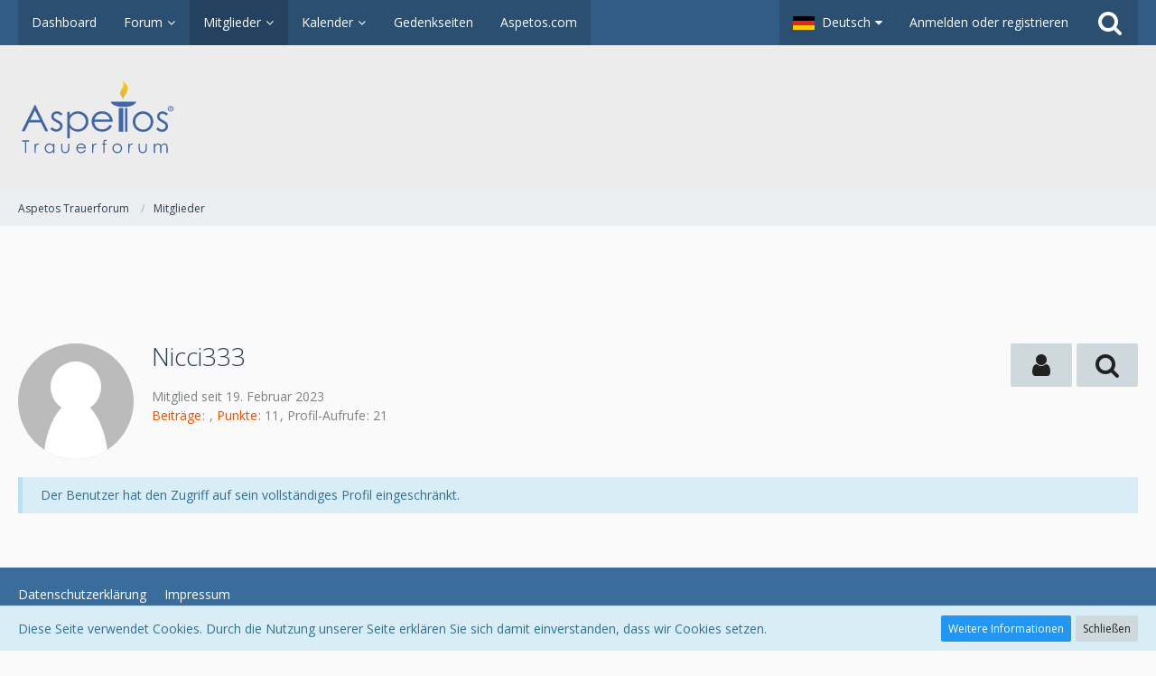

--- FILE ---
content_type: text/html; charset=UTF-8
request_url: https://forum.aspetos.com/user/11302-nicci333/
body_size: 9801
content:




<!DOCTYPE html>
<html dir="ltr" lang="de">

<head>
		
	<title>Nicci333 - Mitglieder - Aspetos Trauerforum</title>
	
	<meta charset="utf-8">
<meta name="viewport" content="width=device-width, initial-scale=1">
<meta name="format-detection" content="telephone=no">
<meta property="og:site_name" content="Aspetos Trauerforum">
<meta property="og:url" content="https://forum.aspetos.com/user/11302-nicci333/">
<meta property="og:type" content="profile">
<meta property="profile:username" content="Nicci333">
<meta property="og:title" content="Nicci333 - Mitglieder - Aspetos Trauerforum">
<meta property="og:image" content="https://forum.aspetos.com/images/avatars/avatar-default.svg">

<!-- Stylesheets -->
	<link href='//fonts.googleapis.com/css?family=Open+Sans:400,300,600' rel='stylesheet' type='text/css'>
<link rel="stylesheet" type="text/css" href="https://forum.aspetos.com/style/style-2.css?m=1705407465">


<script>
	var SID_ARG_2ND	= '';
	var WCF_PATH = 'https://forum.aspetos.com/';
	var WSC_API_URL = 'https://forum.aspetos.com/';
	var SECURITY_TOKEN = '460317fcd1c0545b59f3c2488a27f60ee4701e0c';
	var LANGUAGE_ID = 1;
	var LANGUAGE_USE_INFORMAL_VARIANT = false;
	var TIME_NOW = 1770014331;
	var URL_LEGACY_MODE = false;
</script>

<script src="https://forum.aspetos.com/js/WoltLabSuite.Core.min.js?v=1541671803"></script>
<script>
requirejs.config({
	baseUrl: 'https://forum.aspetos.com/js'
	
});

</script>
<noscript>
	<style>
		.jsOnly {
			display: none !important;
		}
		
		.noJsOnly {
			display: block !important;
		}
	</style>
</noscript>

<script data-ad-client="ca-pub-2440991802331401" async src="https://pagead2.googlesyndication.com/pagead/js/adsbygoogle.js"></script>

<script src="https://forum.aspetos.com/js/WoltLabSuite.Forum.min.js?v=1541671803"></script><!-- Icons -->
<link rel="icon" href="https://forum.aspetos.com/images/favicon.ico" type="image/x-icon">
<link rel="apple-touch-icon" href="https://forum.aspetos.com/images/apple-touch-icon.png">

<!-- thema color (mobile Chrome) -->
<meta name="theme-color" content="rgba(236, 236, 236, 1)">

<link rel="canonical" href="https://forum.aspetos.com/user/11302-nicci333/">
		
					<noscript>
		<style type="text/css">
			#profileContent > .tabMenu > ul > li:not(:first-child) {
				display: none !important;
			}
			
			#profileContent > .tabMenuContent:not(:first-of-type) {
				display: none !important;
			}
		</style>
	</noscript>
	</head>

<body id="tpl_wcf_user" itemscope itemtype="http://schema.org/WebPage" itemid="https://forum.aspetos.com/user/11302-nicci333/" data-template="user" data-application="wcf" data-page-id="33" data-page-identifier="com.woltlab.wcf.User">

<a id="top"></a>

<div id="pageContainer" class="pageContainer">
	
	
	<div id="pageHeaderContainer" class="pageHeaderContainer">
	<header id="pageHeader" class="pageHeader">
		<div id="pageHeaderPanel" class="pageHeaderPanel">
			<div class="layoutBoundary">
				<div class="box mainMenu" data-box-identifier="com.woltlab.wcf.MainMenu">
		
		
	<div class="boxContent">
		<nav>
	<ol class="boxMenu">
					<li class="">
				<a href="https://forum.aspetos.com/" class="boxMenuLink">
					<span class="boxMenuLinkTitle">Dashboard</span>
									</a>
				
				</li>					
									<li class=" boxMenuHasChildren">
				<a href="https://forum.aspetos.com/forum/" class="boxMenuLink">
					<span class="boxMenuLinkTitle">Forum</span>
									</a>
				
				<ol class="boxMenuDepth1">					
									<li class="">
				<a href="https://forum.aspetos.com/forum/unresolved-thread-list/" class="boxMenuLink">
					<span class="boxMenuLinkTitle">Unerledigte Themen</span>
									</a>
				
				</li>					
									</ol></li>									<li class="active boxMenuHasChildren">
				<a href="https://forum.aspetos.com/members-list/" class="boxMenuLink">
					<span class="boxMenuLinkTitle">Mitglieder</span>
									</a>
				
				<ol class="boxMenuDepth1">					
									<li class="">
				<a href="https://forum.aspetos.com/recent-activity-list/" class="boxMenuLink">
					<span class="boxMenuLinkTitle">Letzte Aktivitäten</span>
									</a>
				
				</li>					
									<li class="">
				<a href="https://forum.aspetos.com/users-online-list/" class="boxMenuLink">
					<span class="boxMenuLinkTitle">Benutzer online</span>
									</a>
				
				</li>					
									<li class="">
				<a href="https://forum.aspetos.com/team/" class="boxMenuLink">
					<span class="boxMenuLinkTitle">Team</span>
									</a>
				
				</li>					
									<li class="">
				<a href="https://forum.aspetos.com/user-search/" class="boxMenuLink">
					<span class="boxMenuLinkTitle">Mitgliedersuche</span>
									</a>
				
				</li>					
									</ol></li>									<li class=" boxMenuHasChildren">
				<a href="https://forum.aspetos.com/calendar/" class="boxMenuLink">
					<span class="boxMenuLinkTitle">Kalender</span>
									</a>
				
				<ol class="boxMenuDepth1">					
									<li class="">
				<a href="https://forum.aspetos.com/calendar/upcoming-event-list/" class="boxMenuLink">
					<span class="boxMenuLinkTitle">Termine</span>
									</a>
				
				</li>					
									</ol></li>									<li class="">
				<a href="https://aspetos.com/gedenkseiten-oesterreich/" class="boxMenuLink" rel="nofollow" target="_blank">
					<span class="boxMenuLinkTitle">Gedenkseiten</span>
									</a>
				
				</li>					
									<li class="">
				<a href="https://aspetos.com" class="boxMenuLink" rel="nofollow" target="_blank">
					<span class="boxMenuLinkTitle">Aspetos.com</span>
									</a>
				
				</li>					
																</ol>
</nav>	</div>
</div>				
				<nav id="topMenu" class="userPanel">
		
	<ul class="userPanelItems">
									<li id="pageLanguageContainer">
					</li>
										<!-- login box -->
				<li id="userLogin">
					<a class="loginLink" href="https://forum.aspetos.com/login/">Anmelden oder registrieren</a>
					<div id="loginForm" class="loginForm" style="display: none">
						<form method="post" action="https://forum.aspetos.com/login/">
							<section class="section loginFormLogin">
								<h2 class="sectionTitle">Anmeldung</h2>
								
								<dl>
									<dt><label for="username">Benutzername oder E-Mail-Adresse</label></dt>
									<dd>
										<input type="text" id="username" name="username" value="" required class="long jsDialogAutoFocus">
									</dd>
								</dl>
								
								<dl>
									<dt><label for="password">Kennwort</label></dt>
									<dd>
										<input type="password" id="password" name="password" value="" class="long">
										<small><a href="https://forum.aspetos.com/lost-password/">Kennwort vergessen</a></small>
									</dd>
								</dl>
								
																	<dl>
										<dt></dt>
										<dd>
											<label for="useCookies"><input type="checkbox" id="useCookies" name="useCookies" value="1" checked> Dauerhaft angemeldet bleiben</label>
										</dd>
									</dl>
																
								
								
								<div class="userLoginButtons">
									<input type="submit" value="Absenden" accesskey="s">
									<input type="hidden" name="url" value="/user/11302-nicci333/">
									<input type="hidden" name="t" value="460317fcd1c0545b59f3c2488a27f60ee4701e0c">								</div>
							</section>
							
															<section class="section loginFormRegister">
									<h2 class="sectionTitle">Registrierung</h2>
									
									<p>Sie haben noch kein Benutzerkonto auf unserer Seite? <a href="https://forum.aspetos.com/register/">Registrieren Sie sich kostenlos</a> und nehmen Sie an unserer Community teil!</p>
									
									<div class="userLoginButtons">
										<a href="https://forum.aspetos.com/register/" class="button loginFormRegisterButton">Benutzerkonto erstellen</a>
									</div>
								</section>
														
							
						</form>
					</div>
					
					</li>
							
								
							
		<!-- page search -->
		<li class="jsOnly">
			<a href="#" id="userPanelSearchButton" class="jsTooltip" title="Suche"><span class="icon icon32 fa-search"></span> <span>Suche</span></a>
		</li>
	</ul>
</nav>
			</div>
		</div>
		
		<div id="pageHeaderFacade" class="pageHeaderFacade">
			<div class="layoutBoundary">
				<div id="pageHeaderLogo" class="pageHeaderLogo">
		
	<a href="https://forum.aspetos.com/">
		<img src="https://forum.aspetos.com/images/styleLogo-2d43d0180dd940d368f20bc6d34aee12c2d61f62.png" alt="" class="pageHeaderLogoLarge" style="width: 502px;height: 80px">
		<img src="https://forum.aspetos.com/images/styleLogo-mobile-2d43d0180dd940d368f20bc6d34aee12c2d61f62.png" alt="" class="pageHeaderLogoSmall">
		
		
	</a>
</div>
				
					


<div id="pageHeaderSearch" class="pageHeaderSearch" itemscope itemtype="http://schema.org/WebSite" itemid="https://forum.aspetos.com/">
	<meta itemprop="url" content="https://forum.aspetos.com/">
	<meta itemprop="name" content="Aspetos Trauerforum">
	<meta itemprop="description" content="">
	
	<form method="post" action="https://forum.aspetos.com/search/" itemprop="potentialAction" itemscope itemtype="http://schema.org/SearchAction">
		<meta itemprop="target" content="https://forum.aspetos.com/search/?q={q}">
		
		<div id="pageHeaderSearchInputContainer" class="pageHeaderSearchInputContainer">
			<div class="pageHeaderSearchType dropdown">
				<a href="#" class="button dropdownToggle">Alles</a>
				<ul class="dropdownMenu">
					<li><a href="#" data-extended-link="https://forum.aspetos.com/search/" data-object-type="everywhere">Alles</a></li>
					<li class="dropdownDivider"></li>
					
					
					
																		<li><a href="#" data-extended-link="https://forum.aspetos.com/search/?types%5B%5D=com.woltlab.wcf.article" data-object-type="com.woltlab.wcf.article">Artikel</a></li>
																																			<li><a href="#" data-extended-link="https://forum.aspetos.com/search/?types%5B%5D=com.woltlab.wbb.post" data-object-type="com.woltlab.wbb.post">Forum</a></li>
																								<li><a href="#" data-extended-link="https://forum.aspetos.com/search/?types%5B%5D=com.woltlab.calendar.event" data-object-type="com.woltlab.calendar.event">Termine</a></li>
																
					<li class="dropdownDivider"></li>
					<li><a class="pageHeaderSearchExtendedLink" href="https://forum.aspetos.com/search/">Erweiterte Suche</a></li>
				</ul>
			</div>
			
			<input itemprop="query-input" type="search" name="q" id="pageHeaderSearchInput" class="pageHeaderSearchInput" placeholder="Suchbegriff eingeben" autocomplete="off" value="" required>
			
			<button class="pageHeaderSearchInputButton button" type="submit">
				<span class="icon icon16 fa-search pointer" title="Suche"></span>
			</button>
			
			<div id="pageHeaderSearchParameters"></div>
			
			<input type="hidden" name="t" value="460317fcd1c0545b59f3c2488a27f60ee4701e0c">		</div>
	</form>
</div>

	</div>
		</div>
		
		</header>
	
	
</div>
	
	
	
	
	
	<div class="pageNavigation">
	<div class="layoutBoundary">
			<nav class="breadcrumbs">
		<ol itemprop="breadcrumb" itemscope itemtype="http://schema.org/BreadcrumbList">
			<li title="Aspetos Trauerforum" itemprop="itemListElement" itemscope itemtype="http://schema.org/ListItem">
						<a href="https://forum.aspetos.com/" itemprop="item"><span itemprop="name">Aspetos Trauerforum</span></a>
					</li>
									<li title="Mitglieder" itemprop="itemListElement" itemscope itemtype="http://schema.org/ListItem">
						<a href="https://forum.aspetos.com/members-list/" itemprop="item"><span itemprop="name">Mitglieder</span></a>
					</li>
		</ol>
	</nav>
		
		<ul class="pageNavigationIcons jsPageNavigationIcons">
						
		</ul>
	</div>
</div>
	
	
	
	<section id="main" class="main" role="main">
		<div class="layoutBoundary">
			
			
			<div id="content" class="content">
				<div class="wcfAdLocation wcfAdLocationHeaderContent"><div><!-- Revive Adserver Asynchronous JS Tag - Generated with Revive Adserver v5.0.5 -->
<ins data-revive-zoneid="9" data-revive-id="fa57d25c4d18e0d05c3e9ffda45602c2"></ins>
<script async src="//run.myrocket.de/www/delivery/asyncjs.php"></script></div></div>				
																<header class="contentHeader userProfileUser">
		<div class="contentHeaderIcon">
							<span><img src="https://forum.aspetos.com/images/avatars/avatar-default.svg" width="128" height="128" alt="" class="userAvatarImage"></span>
								</div>
		
		<div class="contentHeaderTitle">
			<h1 class="contentTitle">
				Nicci333											</h1>
			
			<div class="contentHeaderDescription">
				<ul class="inlineList commaSeparated">
															<li>Mitglied seit 19. Februar 2023</li>
					
				</ul>
				
								
				<dl class="plain inlineDataList">
						<dt><a href="https://forum.aspetos.com/forum/user-post-list/11302-nicci333/" title="Beiträge von Nicci333" class="jsTooltip">Beiträge</a></dt>
	<dd><!--1--></dd>


	<dt><a href="#" class="activityPointsDisplay jsTooltip" title="Punkte von Nicci333 anzeigen" data-user-id="11302">Punkte</a></dt>
	<dd>11</dd>
					
											<dt title="0,02 Aufrufe pro Tag">Profil-Aufrufe</dt>
						<dd>21</dd>
									</dl>
			</div>
		</div>
		
		<nav class="contentHeaderNavigation">
			<ul class="userProfileButtonContainer">
				
				
									<li class="dropdown">
						<a class="jsTooltip button dropdownToggle" title="Benutzer"><span class="icon icon32 fa-user"></span> <span class="invisible">Benutzer</span></a>
						<ul class="dropdownMenu userProfileButtonMenu" data-menu="interaction">
							<li class="jsReportUser" data-object-id="11302"><a href="#">Benutzerprofil melden</a></li>
						</ul>
					</li>
				
				
									<li class="dropdown">
						<a class="jsTooltip button dropdownToggle" title="Inhalte von Nicci333 suchen"><span class="icon icon32 fa-search"></span> <span class="invisible">Inhalte von Nicci333 suchen</span></a>
						<ul class="dropdownMenu userProfileButtonMenu" data-menu="search">
							<li><a href="https://forum.aspetos.com/forum/user-post-list/11302-nicci333/">Beiträge</a></li>
<li><a href="https://forum.aspetos.com/search/?types%5B%5D=com.woltlab.wbb.post&amp;userID=11302&amp;findUserThreads=1">Themen</a></li>
						</ul>
					</li>
				
				
				
				
				
			</ul>
		</nav>
		
	</header>
													
				
				
				
				
				
	<p class="info">Der Benutzer hat den Zugriff auf sein vollständiges Profil eingeschränkt.</p>

				
				
				
				
																</div>
				
							
					</div>
	</section>
	
	
	
	
	
	<footer id="pageFooter" class="pageFooter">
		
						
			<div class="boxesFooter">
			<div class="layoutBoundary">
													<div class="boxContainer">
													<div class="box" data-box-identifier="com.woltlab.wcf.FooterMenu">
		
		
	<div class="boxContent">
		<nav>
	<ol class="boxMenu">
					<li class="">
				<a href="https://forum.aspetos.com/datenschutzerklaerung/" class="boxMenuLink">
					<span class="boxMenuLinkTitle">Datenschutzerklärung</span>
									</a>
				
				</li>					
									<li class="">
				<a href="https://forum.aspetos.com/legal-notice/" class="boxMenuLink">
					<span class="boxMenuLinkTitle">Impressum</span>
									</a>
				
				</li>					
																</ol>
</nav>	</div>
</div>																								</div>
							</div>
		</div>
		
			<div id="pageFooterCopyright" class="pageFooterCopyright">
			<div class="layoutBoundary">
				<div class="copyright"><a href="https://www.woltlab.com/de/" rel="nofollow" target="_blank">Community-Software: <strong>WoltLab Suite&trade;</strong></a></div>
			</div>
		</div>
	
</footer>
</div>

<div id="pageMainMenuMobile" class="pageMainMenuMobile menuOverlayMobile" data-page-logo="https://forum.aspetos.com/images/styleLogo-2d43d0180dd940d368f20bc6d34aee12c2d61f62.png">
	<ol class="menuOverlayItemList" data-title="Menü">
		<li class="menuOverlayTitle">Navigation</li>
					<li class="menuOverlayItem">
								<a href="https://forum.aspetos.com/" class="menuOverlayItemLink">
					<span class="menuOverlayItemTitle">Dashboard</span>
									</a>
				
				</li>					
										<li class="menuOverlayItem">
								<a href="https://forum.aspetos.com/forum/" class="menuOverlayItemLink">
					<span class="menuOverlayItemTitle">Forum</span>
									</a>
				
				<ol class="menuOverlayItemList">					
										<li class="menuOverlayItem">
								<a href="https://forum.aspetos.com/forum/unresolved-thread-list/" class="menuOverlayItemLink">
					<span class="menuOverlayItemTitle">Unerledigte Themen</span>
									</a>
				
				</li>					
											</ol></li>										<li class="menuOverlayItem">
								<a href="https://forum.aspetos.com/members-list/" class="menuOverlayItemLink active">
					<span class="menuOverlayItemTitle">Mitglieder</span>
									</a>
				
				<ol class="menuOverlayItemList">					
										<li class="menuOverlayItem">
								<a href="https://forum.aspetos.com/recent-activity-list/" class="menuOverlayItemLink">
					<span class="menuOverlayItemTitle">Letzte Aktivitäten</span>
									</a>
				
				</li>					
										<li class="menuOverlayItem">
								<a href="https://forum.aspetos.com/users-online-list/" class="menuOverlayItemLink">
					<span class="menuOverlayItemTitle">Benutzer online</span>
									</a>
				
				</li>					
										<li class="menuOverlayItem">
								<a href="https://forum.aspetos.com/team/" class="menuOverlayItemLink">
					<span class="menuOverlayItemTitle">Team</span>
									</a>
				
				</li>					
										<li class="menuOverlayItem">
								<a href="https://forum.aspetos.com/user-search/" class="menuOverlayItemLink">
					<span class="menuOverlayItemTitle">Mitgliedersuche</span>
									</a>
				
				</li>					
											</ol></li>										<li class="menuOverlayItem">
								<a href="https://forum.aspetos.com/calendar/" class="menuOverlayItemLink">
					<span class="menuOverlayItemTitle">Kalender</span>
									</a>
				
				<ol class="menuOverlayItemList">					
										<li class="menuOverlayItem">
								<a href="https://forum.aspetos.com/calendar/upcoming-event-list/" class="menuOverlayItemLink">
					<span class="menuOverlayItemTitle">Termine</span>
									</a>
				
				</li>					
											</ol></li>										<li class="menuOverlayItem">
								<a href="https://aspetos.com/gedenkseiten-oesterreich/" class="menuOverlayItemLink">
					<span class="menuOverlayItemTitle">Gedenkseiten</span>
									</a>
				
				</li>					
										<li class="menuOverlayItem">
								<a href="https://aspetos.com" class="menuOverlayItemLink">
					<span class="menuOverlayItemTitle">Aspetos.com</span>
									</a>
				
				</li>					
																				<li class="menuOverlayItemSpacer"></li>
		<li class="menuOverlayItem" data-more="com.woltlab.wcf.search">
			<a href="#" class="menuOverlayItemLink box24">
				<span class="icon icon24 fa-search"></span>
				<span class="menuOverlayItemTitle">Suche</span>
			</a>
		</li>
		<li class="menuOverlayItem" id="pageMainMenuMobilePageOptionsContainer">
			<a href="#" class="menuOverlayItemLink box24">
				<span class="icon icon24 fa-gears"></span>
				<span class="menuOverlayItemTitle">Optionen</span>
			</a>
			<ol class="menuOverlayItemList">
				<li class="menuOverlayItem jsMenuOverlayItemPlaceholder"><a href="#">(placeholder)</a></li>
			</ol>
		</li>
		
		
		
					<li class="menuOverlayTitle">Aktueller Ort</li>
			<li class="menuOverlayItem">
						<a href="https://forum.aspetos.com/" class="menuOverlayItemLink">
							<span class="box24">
								<span class="icon icon24 fa-home"></span>
								<span class="menuOverlayItemTitle">Aspetos Trauerforum</span>
							</span>
						</a>
					</li>
														<li class="menuOverlayItem">
						<a href="https://forum.aspetos.com/members-list/" class="menuOverlayItemLink">
							<span style="padding-left: 20px"  class="box24">
								<span class="icon icon24 fa-caret-right"></span>
								<span class="menuOverlayItemTitle">Mitglieder</span>
							</span>
						</a>
					</li>
		
	</ol>
</div>


<div id="pageUserMenuMobile" class="pageUserMenuMobile menuOverlayMobile" data-page-logo="https://forum.aspetos.com/images/styleLogo-2d43d0180dd940d368f20bc6d34aee12c2d61f62.png">
	<ol class="menuOverlayItemList" data-title="Benutzer-Menü">
					
			<li class="menuOverlayTitle">Benutzer-Menü</li>
			<li class="menuOverlayItem" data-more="com.woltlab.wcf.login">
				<a href="#" class="menuOverlayItemLink box24">
					<span class="icon icon24 fa-sign-in"></span>
					<span class="menuOverlayItemTitle">Anmeldung</span>
				</a>
			</li>
							<li class="menuOverlayItem">
					<a href="https://forum.aspetos.com/register/" class="menuOverlayItemLink box24">
						<span class="icon icon24 fa-user-plus"></span>
						<span class="menuOverlayItemTitle">Registrierung</span>
					</a>
				</li>
						
			
			
							<li class="menuOverlayItemSpacer"></li>
				<li class="menuOverlayTitle">Sprache</li>
				<li class="menuOverlayItem">
					<a href="#" class="menuOverlayItemLink box24">
						<img src="https://forum.aspetos.com/icon/flag/de.svg" alt="">
						<span class="menuOverlayItemTitle">Deutsch</span>
					</a>
					<ol class="menuOverlayItemList" data-title="Sprache">
													<li class="menuOverlayItem" data-more="com.woltlab.wcf.language" data-language-code="de" data-language-id="1">
								<a href="#" class="menuOverlayItemLink box24">
									<img src="https://forum.aspetos.com/icon/flag/de.svg" alt="">
									<span class="menuOverlayItemTitle">Deutsch</span>
								</a>
							</li>
													<li class="menuOverlayItem" data-more="com.woltlab.wcf.language" data-language-code="en" data-language-id="2">
								<a href="#" class="menuOverlayItemLink box24">
									<img src="https://forum.aspetos.com/icon/flag/gb.svg" alt="">
									<span class="menuOverlayItemTitle">English</span>
								</a>
							</li>
											</ol>
				</li>
						</ol>
</div>



<div class="pageFooterStickyNotice">
			<div class="info cookiePolicyNotice">
			<div class="layoutBoundary">
				<span class="cookiePolicyNoticeText">Diese Seite verwendet Cookies. Durch die Nutzung unserer Seite erklären Sie sich damit einverstanden, dass wir Cookies setzen.</span>
				<a href="https://forum.aspetos.com/cookie-richtlinie/" class="button buttonPrimary small cookiePolicyNoticeMoreInformation">Weitere Informationen</a>
				<a href="#" class="button small jsOnly cookiePolicyNoticeDismiss">Schließen</a>
				</div>
		</div>
		
	
	
	<noscript>
		<div class="info">
			<div class="layoutBoundary">
				<span class="javascriptDisabledWarningText">In Ihrem Webbrowser ist JavaScript deaktiviert. Um alle Funktionen dieser Website nutzen zu können, muss JavaScript aktiviert sein.</span>
			</div>
		</div>	
	</noscript>
</div>

<script>
	require(['Language', 'WoltLabSuite/Core/BootstrapFrontend', 'User'], function(Language, BootstrapFrontend, User) {
		Language.addObject({
			'__days': [ 'Sonntag', 'Montag', 'Dienstag', 'Mittwoch', 'Donnerstag', 'Freitag', 'Samstag' ],
			'__daysShort': [ 'So', 'Mo', 'Di', 'Mi', 'Do', 'Fr', 'Sa' ],
			'__months': [ 'Januar', 'Februar', 'März', 'April', 'Mai', 'Juni', 'Juli', 'August', 'September', 'Oktober', 'November', 'Dezember' ], 
			'__monthsShort': [ 'Jan', 'Feb', 'Mrz', 'Apr', 'Mai', 'Jun', 'Jul', 'Aug', 'Sep', 'Okt', 'Nov', 'Dez' ],
			'wcf.clipboard.item.unmarkAll': 'Demarkieren',
			'wcf.date.relative.now': 'Vor einem Moment',
			'wcf.date.relative.minutes': 'Vor {if $minutes > 1}{#$minutes} Minuten{else}einer Minute{\/if}',
			'wcf.date.relative.hours': 'Vor {if $hours > 1}{#$hours} Stunden{else}einer Stunde{\/if}',
			'wcf.date.relative.pastDays': '{if $days > 1}{$day}{else}Gestern{\/if}, {$time}',
			'wcf.date.dateFormat': 'j. F Y',
			'wcf.date.dateTimeFormat': '%date%, %time%',
			'wcf.date.shortDateTimeFormat': '%date%',
			'wcf.date.hour': 'Stunde',
			'wcf.date.minute': 'Minute',
			'wcf.date.timeFormat': 'H:i',
			'wcf.date.firstDayOfTheWeek': '1',
			'wcf.global.button.add': 'Hinzufügen',
			'wcf.global.button.cancel': 'Abbrechen',
			'wcf.global.button.close': 'Schließen',
			'wcf.global.button.collapsible': 'Auf- und Zuklappen',
			'wcf.global.button.delete': 'Löschen',
			'wcf.global.button.disable': 'Deaktivieren',
			'wcf.global.button.disabledI18n': 'einsprachig',
			'wcf.global.button.edit': 'Bearbeiten',
			'wcf.global.button.enable': 'Aktivieren',
			'wcf.global.button.hide': 'Ausblenden',
			'wcf.global.button.insert': 'Einfügen',
			'wcf.global.button.next': 'Weiter »',
			'wcf.global.button.preview': 'Vorschau',
			'wcf.global.button.reset': 'Zurücksetzen',
			'wcf.global.button.save': 'Speichern',
			'wcf.global.button.search': 'Suche',
			'wcf.global.button.submit': 'Absenden',
			'wcf.global.button.upload': 'Hochladen',
			'wcf.global.confirmation.cancel': 'Abbrechen',
			'wcf.global.confirmation.confirm': 'OK',
			'wcf.global.confirmation.title': 'Bestätigung erforderlich',
			'wcf.global.decimalPoint': ',',
			'wcf.global.error.timeout': 'Keine Antwort vom Server erhalten, Anfrage wurde abgebrochen.',
			'wcf.global.form.error.empty': 'Bitte füllen Sie dieses Eingabefeld aus.',
			'wcf.global.form.error.greaterThan': 'Der eingegebene Wert muss größer sein als {#$greaterThan}.',
			'wcf.global.form.error.lessThan': 'Der eingegebene Wert muss kleiner sein als {#$lessThan}.',
			'wcf.global.form.error.multilingual': 'Bitte füllen Sie dieses Eingabefeld für jede Sprache aus.',
			'wcf.global.form.input.maxItems': 'Maximale Anzahl erreicht',
			'wcf.global.language.noSelection': 'Keine Auswahl',
			'wcf.global.loading': 'Lädt …',
			'wcf.global.noSelection': '(Keine Auswahl)',
			'wcf.global.select': 'Auswählen',
			'wcf.page.jumpTo': 'Gehe zu Seite',
			'wcf.page.jumpTo.description': 'Geben Sie einen Wert zwischen „1“ und „#pages#“ ein.',
			'wcf.global.page.pagination': 'Navigation',
			'wcf.global.page.next': 'Nächste Seite',
			'wcf.global.page.previous': 'Vorherige Seite',
			'wcf.global.pageDirection': 'ltr',
			'wcf.global.reason': 'Begründung',
			'wcf.global.scrollUp': 'Zum Seitenanfang',
			'wcf.global.success': 'Die Aktion wurde erfolgreich ausgeführt.',
			'wcf.global.success.add': 'Der Eintrag wurde gespeichert.',
			'wcf.global.success.edit': 'Die Änderungen wurden gespeichert.',
			'wcf.global.thousandsSeparator': '.',
			'wcf.page.pagePosition': 'Seite {#$pageNo} von {#$pages}',
			'wcf.style.changeStyle': 'Stil ändern',
			'wcf.user.activityPoint': 'Punkte',
			'wcf.user.panel.markAllAsRead': 'Alle als gelesen markieren',
			'wcf.user.panel.markAsRead': 'Als gelesen markieren',
			'wcf.user.panel.settings': 'Einstellungen',
			'wcf.user.panel.showAll': 'Alle anzeigen'
							,'wcf.like.button.like': 'Verstehe dich',
				'wcf.like.button.dislike': 'Gefällt mir nicht',
				'wcf.like.tooltip': '{if $likes}{#$likes} Like{if $likes != 1}s{/if}{if $dislikes}, {/if}{/if}{if $dislikes}{#$dislikes} Dislike{if $dislikes != 1}s{/if}{/if}',
				'wcf.like.summary': '{if $others == 0}{@$users.slice(0, -1).join(", ")}{if $users.length > 1} und {/if}{@$users.slice(-1)[0]}{else}{@$users.join(", ")} und {if $others == 1}einem{else}{#$others}{/if} weiteren{/if} gefällt das.',
				'wcf.like.details': 'Details'
						
			
		});
		
		BootstrapFrontend.setup({
			backgroundQueue: {
				url: 'https://forum.aspetos.com/background-queue-perform/',
				force: false			},
			styleChanger: false		});
		
		User.init(0, '');
	});
	
	// prevent jQuery and other libraries from utilizing define()
	__require_define_amd = define.amd;
	define.amd = undefined;
</script>


<script src="https://forum.aspetos.com/js/3rdParty/jquery.min.js?v=1541671803"></script>

<script src="https://forum.aspetos.com/js/WCF.Combined.min.js?v=1541671803"></script>


<script>
	define.amd = __require_define_amd;
	$.holdReady(true);
	
	WCF.User.init(0, '');
</script>





<script>
	$(function() {
		WCF.System.PageNavigation.init('.pagination');
		WCF.User.Profile.ActivityPointList.init();
		
		
		
				
					new WCF.System.KeepAlive(1740);
			});
</script>

	
<script>
		var $imageViewer = null;
		$(function() {
			WCF.Language.addObject({
				'wcf.imageViewer.button.enlarge': 'Vollbild-Modus',
				'wcf.imageViewer.button.full': 'Originalversion aufrufen',
				'wcf.imageViewer.seriesIndex': '{literal}{x} von {y}{/literal}',
				'wcf.imageViewer.counter': 'Bild {x} von {y}',
				'wcf.imageViewer.close': 'Schließen',
				'wcf.imageViewer.enlarge': 'Bild direkt anzeigen',
				'wcf.imageViewer.next': 'Nächstes Bild',
				'wcf.imageViewer.previous': 'Vorheriges Bild'
			});
			
			$imageViewer = new WCF.ImageViewer();
		});
		
		// WCF 2.0 compatibility, dynamically fetch slimbox and initialize it with the request parameters
		$.widget('ui.slimbox', {
			_create: function() {
				var self = this;
				head.load('https://forum.aspetos.com/js/3rdParty/slimbox2.min.js', function() {
					self.element.slimbox(self.options);
				});
			}
		});
	</script>
	
	

<script>
	WCF.Language.addObject({
		
		'wcf.global.error.title': 'Fehlermeldung'
		
		
		
	});
</script>

<script src="https://forum.aspetos.com/forum/js/WBB.min.js?v=1541671803"></script>

<script src="https://forum.aspetos.com/calendar/js/Calendar.min.js?v=1541671803"></script>


<script>
	$(function() {
		
		new WBB.Post.Preview();
new Calendar.Event.Preview();
	});
</script>
	
			
<script>
				
		$(function() {
						
			new WCF.User.Profile.TabMenu(11302);
			
						
												
							WCF.Language.addObject({
					'wcf.moderation.report.reportContent': 'Benutzerprofil melden',
					'wcf.moderation.report.success': 'Der Inhalt wurde den Moderatoren gemeldet.'
				});
				new WCF.Moderation.Report.Content('com.woltlab.wcf.user', '.jsReportUser');
						
			
		});
	</script>
	
	
<script>
						require(['EventHandler', 'WoltLabSuite/Core/Language/Chooser'], function(EventHandler, LanguageChooser) {
							var languages = {
																	'1': {
										iconPath: 'https:\/\/forum.aspetos.com\/icon\/flag\/de.svg',
										languageName: 'Deutsch',
										languageCode: 'de'
									}
								, 									'2': {
										iconPath: 'https:\/\/forum.aspetos.com\/icon\/flag\/gb.svg',
										languageName: 'English',
										languageCode: 'en'
									}
															};
								
							var callback = function(listItem) {
								var location;
								var languageCode = elData(listItem, 'language-code');
								var link = elBySel('link[hreflang="' + languageCode + '"]');
								if (link !== null) {
									location = link.href;
								}
								else {
									location = window.location.toString().replace(/#.*/, '').replace(/(\?|&)l=[0-9]+/g, '');
								}
								
								var delimiter = (location.indexOf('?') == -1) ? '?' : '&';
								window.location = location + delimiter + 'l=' + elData(listItem, 'language-id') + window.location.hash;
							};
							
							LanguageChooser.init('pageLanguageContainer', 'pageLanguageID', 1, languages, callback);
							EventHandler.add('com.woltlab.wcf.UserMenuMobile', 'more', function(data) {
								if (data.identifier === 'com.woltlab.wcf.language') {
									callback(data.parent);
								}
							});
						});
					</script>
				
<script>
						$(function() {
							WCF.Language.addObject({
								'wcf.user.button.login': 'Anmelden',
								'wcf.user.button.register': 'Registrieren',
								'wcf.user.login': 'Anmeldung'
							});
							new WCF.User.Login(true);
						});
					</script>
				
<script>
		require(['WoltLabSuite/Core/Ui/Search/Page'], function(UiSearchPage) {
			UiSearchPage.init('everywhere');
		});
	</script>
			
<script>
			require(['WoltLabSuite/Core/Ui/Page/Header/Fixed'], function(UiPageHeaderFixed) {
				UiPageHeaderFixed.init();
			});
		</script>
	
<script>
					elBySel('.cookiePolicyNoticeDismiss').addEventListener(WCF_CLICK_EVENT, function(event) {
						event.preventDefault();

						elRemove(elBySel('.cookiePolicyNotice'));
					});
				</script>
			

<!-- Global site tag (gtag.js) - Google Analytics -->
<script async src="https://www.googletagmanager.com/gtag/js?id=UA-1476776-9"></script>
<script>
  window.dataLayer = window.dataLayer || [];
  function gtag(){dataLayer.push(arguments);}
  gtag('js', new Date());

  gtag('config', 'UA-1476776-9', { 'anonymize_ip': true });
</script>
<a id="bottom"></a>

</body>
</html>

--- FILE ---
content_type: text/html; charset=utf-8
request_url: https://www.google.com/recaptcha/api2/aframe
body_size: 264
content:
<!DOCTYPE HTML><html><head><meta http-equiv="content-type" content="text/html; charset=UTF-8"></head><body><script nonce="FSocgokf-QfGHug2LmmS0g">/** Anti-fraud and anti-abuse applications only. See google.com/recaptcha */ try{var clients={'sodar':'https://pagead2.googlesyndication.com/pagead/sodar?'};window.addEventListener("message",function(a){try{if(a.source===window.parent){var b=JSON.parse(a.data);var c=clients[b['id']];if(c){var d=document.createElement('img');d.src=c+b['params']+'&rc='+(localStorage.getItem("rc::a")?sessionStorage.getItem("rc::b"):"");window.document.body.appendChild(d);sessionStorage.setItem("rc::e",parseInt(sessionStorage.getItem("rc::e")||0)+1);localStorage.setItem("rc::h",'1770014334423');}}}catch(b){}});window.parent.postMessage("_grecaptcha_ready", "*");}catch(b){}</script></body></html>